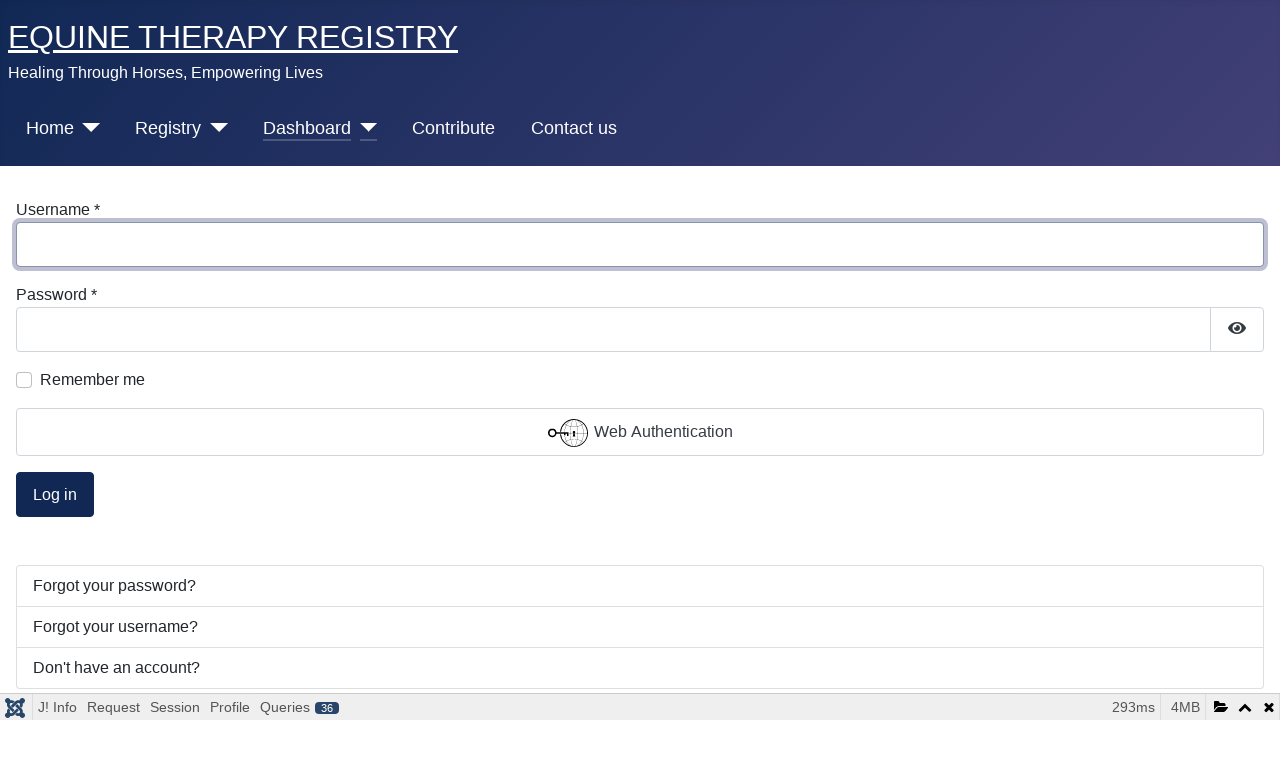

--- FILE ---
content_type: text/html; charset=utf-8
request_url: https://equinetherapyregistry.org/index.php/dashboard/log-in?return=aHR0cHM6Ly9lcXVpbmV0aGVyYXB5cmVnaXN0cnkub3JnL2luZGV4LnBocC9yZWdpc3RyeS9saXN0aW5ncw==
body_size: 12619
content:
<!DOCTYPE html>
<html lang="en-us" dir="ltr">
<head>
    <meta charset="utf-8">
	<meta name="rights" content="2024, Foundation for Equestrian Athletes, for EquineTherapyRegistry.org">
	<meta name="viewport" content="width=device-width, initial-scale=1">
	<meta name="description" content="Official Equine Therapy Directory on the internet">
	<meta name="generator" content="Joomla! - Open Source Content Management">
	<title>Log in</title>
	<link href="/media/system/images/joomla-favicon.svg" rel="icon" type="image/svg+xml">
	<link href="/media/system/images/favicon.ico" rel="alternate icon" type="image/vnd.microsoft.icon">
	<link href="/media/system/images/joomla-favicon-pinned.svg" rel="mask-icon" color="#000">

    <link href="/media/system/css/joomla-fontawesome.css?289b5be1f3ef77849413e6b3f5e4417d" rel="lazy-stylesheet" data-asset-name="fontawesome" /><noscript><link href="/media/system/css/joomla-fontawesome.css?289b5be1f3ef77849413e6b3f5e4417d" rel="stylesheet" /></noscript>
	<link href="/media/plg_system_webauthn/css/button.css?289b5be1f3ef77849413e6b3f5e4417d" rel="stylesheet" data-asset-name="plg_system_webauthn.button" />
	<link href="/media/templates/site/cassiopeia/css/global/colors_standard.css?289b5be1f3ef77849413e6b3f5e4417d" rel="stylesheet" data-asset-name="theme.colors_standard" />
	<link href="/media/templates/site/cassiopeia/css/template.css?289b5be1f3ef77849413e6b3f5e4417d" rel="stylesheet" data-asset-name="template.cassiopeia.ltr" data-asset-dependencies="fontawesome" />
	<link href="/media/templates/site/cassiopeia/css/vendor/joomla-custom-elements/joomla-alert.css?0.2.0" rel="stylesheet" data-asset-name="webcomponent.joomla-alert" />
	<link href="/media/plg_system_debug/css/debug.css?289b5be1f3ef77849413e6b3f5e4417d" rel="stylesheet" data-asset-name="plg.system.debug" data-asset-dependencies="fontawesome" />
	<style>:root {
		--hue: 214;
		--template-bg-light: #f0f4fb;
		--template-text-dark: #495057;
		--template-text-light: #ffffff;
		--template-link-color: #2a69b8;
		--template-special-color: #001B4C;
		
	}</style>

    <script src="/media/vendor/jquery/js/jquery.js?3.6.3" data-asset-name="jquery"></script>
	<script src="/media/vendor/metismenujs/js/metismenujs.js?1.4.0" defer data-asset-name="metismenujs"></script>
	<script type="application/json" class="joomla-script-options new">{
    "joomla.jtext": {
        "PLG_SYSTEM_WEBAUTHN_ERR_CANNOT_FIND_USERNAME": "Cannot find the username field in the login module. Sorry, Passwordless authentication will not work on this site unless you use a different login module.",
        "PLG_SYSTEM_WEBAUTHN_ERR_EMPTY_USERNAME": "You need to enter your username (but NOT your password) before selecting the Web Authentication login button.",
        "PLG_SYSTEM_WEBAUTHN_ERR_INVALID_USERNAME": "The specified username does not correspond to a user account that has enabled passwordless login on this site.",
        "JFIELD_PASSWORD_INDICATE_INCOMPLETE": "Password doesn't meet site's requirements.",
        "JFIELD_PASSWORD_INDICATE_COMPLETE": "Password accepted",
        "JSHOWPASSWORD": "Show Password",
        "JHIDEPASSWORD": "Hide Password",
        "ERROR": "Error",
        "MESSAGE": "Message",
        "NOTICE": "Notice",
        "WARNING": "Warning",
        "JCLOSE": "Close",
        "JOK": "OK",
        "JOPEN": "Open",
        "JLIB_FORM_CONTAINS_INVALID_FIELDS": "The form cannot be submitted as it's missing required data. <br> Please correct the marked fields and try again.",
        "JLIB_FORM_FIELD_REQUIRED_VALUE": "Please fill in this field",
        "JLIB_FORM_FIELD_REQUIRED_CHECK": "One of the options must be selected",
        "JLIB_FORM_FIELD_INVALID_VALUE": "This value is not valid"
    },
    "system.paths": {
        "root": "",
        "rootFull": "https:\/\/equinetherapyregistry.org\/",
        "base": "",
        "baseFull": "https:\/\/equinetherapyregistry.org\/"
    },
    "csrf.token": "e3823658049ea0682b0bf49de11b2a2f",
    "system.keepalive": {
        "interval": 3540000,
        "uri": "\/index.php\/component\/ajax\/?format=json"
    }
}</script>
	<script src="/media/system/js/core.js?576eb51da909dcf692c98643faa6fc89629ead18" data-asset-name="core"></script>
	<script src="/media/system/js/keepalive-es5.js?3deca9a3649c1885dab0a8bc5741f5d824e64aeb" defer nomodule data-asset-name="keepalive.es5" data-asset-dependencies="core"></script>
	<script src="/media/system/js/messages-es5.js?44e3f60beada646706be6569e75b36f7cf293bf9" nomodule defer data-asset-name="messages-legacy" data-asset-dependencies="core"></script>
	<script src="/media/plg_system_webauthn/js/login.js?289b5be1f3ef77849413e6b3f5e4417d" defer data-asset-name="plg_system_webauthn.login" data-asset-dependencies="core"></script>
	<script src="/media/system/js/keepalive.js?94b7329e7ead5aa8faa224be8070af5c97f08af6" type="module" data-asset-name="keepalive" data-asset-dependencies="keepalive.es5,core"></script>
	<script src="/media/system/js/fields/validate.js?9f26c5b7070c62ee7bfcb236e33af26c7d9ed3ce" defer data-asset-name="form.validate" data-asset-dependencies="core"></script>
	<script src="/media/system/js/fields/passwordview.js?bae2911b22f836c780af199d956a1b22c8604694" defer data-asset-name="field.passwordview" data-asset-dependencies="core"></script>
	<script src="/media/templates/site/cassiopeia/js/template.js?289b5be1f3ef77849413e6b3f5e4417d" defer data-asset-name="template.cassiopeia" data-asset-dependencies="core"></script>
	<script src="/media/templates/site/cassiopeia/js/mod_menu/menu-metismenu.js?289b5be1f3ef77849413e6b3f5e4417d" defer data-asset-name="metismenu" data-asset-dependencies="metismenujs"></script>
	<script src="/media/system/js/messages.js?7425e8d1cb9e4f061d5e30271d6d99b085344117" type="module" data-asset-name="messages" data-asset-dependencies="messages-legacy"></script>
	<script src="/media/plg_system_debug/js/debug.js?289b5be1f3ef77849413e6b3f5e4417d" defer data-asset-name="plg.system.debug" data-asset-dependencies="jquery"></script>

</head>

<body class="site com_users wrapper-static view-login no-layout no-task itemid-262">
    <header class="header container-header full-width">

        
        
                    <div class="grid-child">
                <div class="navbar-brand">
                    <a class="brand-logo" href="/">
                        <span title="Equine Therapy Registry">EQUINE THERAPY REGISTRY</span>                    </a>
                                            <div class="site-description">Healing Through Horses, Empowering Lives</div>
                                    </div>
            </div>
        
                    <div class="grid-child container-nav">
                                    <ul class="mod-menu mod-menu_dropdown-metismenu metismenu mod-list ">
<li class="metismenu-item item-101 level-1 default deeper parent"><a href="/index.php" >Home</a><button class="mm-collapsed mm-toggler mm-toggler-link" aria-haspopup="true" aria-expanded="false" aria-label="Home"></button><ul class="mm-collapse"><li class="metismenu-item item-108 level-2"><a href="/index.php/home/what-it-is" >About</a></li><li class="metismenu-item item-110 level-2 deeper parent"><a href="/index.php/home/affiliated-sites" >Our other platforms</a><button class="mm-collapsed mm-toggler mm-toggler-link" aria-haspopup="true" aria-expanded="false" aria-label="Our other platforms"></button><ul class="mm-collapse"><li class="metismenu-item item-467 level-3"><a href="http://www.EquestrianAthletes.org" target="_blank" rel="noopener noreferrer">Foundation for Equestrian Athletes</a></li><li class="metismenu-item item-468 level-3"><a href="http://www.myFEA.org" target="_blank" rel="noopener noreferrer">myFEA</a></li><li class="metismenu-item item-469 level-3"><a href="http://www.HorseRescueRegistry.org" target="_blank" rel="noopener noreferrer">Official Horse Rescue Directory</a></li></ul></li><li class="metismenu-item item-470 level-2"><a href="https://www.equestrianathletes.org/fea/index.php/about/services-to-npos" target="_blank" rel="noopener noreferrer">Our support to other NPOs</a></li></ul></li><li class="metismenu-item item-113 level-1 deeper parent"><a href="/index.php/registry" >Registry</a><button class="mm-collapsed mm-toggler mm-toggler-link" aria-haspopup="true" aria-expanded="false" aria-label="Registry"></button><ul class="mm-collapse"><li class="metismenu-item item-147 level-2"><a href="/index.php/registry/listings" >All Listings</a></li><li class="metismenu-item item-151 level-2"><a href="/index.php/registry/search" >Search</a></li></ul></li><li class="metismenu-item item-258 level-1 active deeper parent"><a href="/index.php/dashboard" >Dashboard</a><button class="mm-collapsed mm-toggler mm-toggler-link" aria-haspopup="true" aria-expanded="false" aria-label="Dashboard"></button><ul class="mm-collapse"><li class="metismenu-item item-237 level-2"><a href="/index.php/dashboard/register" >Register</a></li><li class="metismenu-item item-262 level-2 current active"><a href="/index.php/dashboard/log-in" aria-current="page">Log in</a></li><li class="metismenu-item item-465 level-2 deeper parent"><a href="/index.php/dashboard/how-to" >HOW TO</a><button class="mm-collapsed mm-toggler mm-toggler-link" aria-haspopup="true" aria-expanded="false" aria-label="HOW TO"></button><ul class="mm-collapse"><li class="metismenu-item item-491 level-3"><a href="/index.php/dashboard/how-to/register" >Register</a></li><li class="metismenu-item item-152 level-3"><a href="/index.php/dashboard/how-to/edit-an-entity" >Claim your listing</a></li><li class="metismenu-item item-238 level-3"><a href="/index.php/dashboard/how-to/edit-listing" >Edit your listing</a></li><li class="metismenu-item item-150 level-3"><a href="/index.php/dashboard/how-to/new-entity" >Add a new listing</a></li><li class="metismenu-item item-492 level-3"><a href="http://www.EquineTherapyRegistry.org/docs/How-to manual-1b.pdf" onclick="window.open(this.href, 'targetWindow', 'toolbar=no,location=no,status=no,menubar=no,scrollbars=yes,resizable=yes,'); return false;">How-to Manual - PDF</a></li></ul></li><li class="metismenu-item item-260 level-2"><a href="/index.php/dashboard/logout" >Logout</a></li></ul></li><li class="metismenu-item item-236 level-1"><a href="/index.php/contribute" >Contribute</a></li><li class="metismenu-item item-109 level-1"><a href="/index.php/contact-us" >Contact us</a></li></ul>

                                            </div>
            </header>

    <div class="site-grid">
        
        
        
        
        <div class="grid-child container-component">
            
            
            <div id="system-message-container" aria-live="polite"></div>

            <main>
            <div class="com-users-login login">
    
    
                            
        
    
    <form action="/index.php/dashboard/log-in?task=user.login" method="post" class="com-users-login__form form-validate form-horizontal well" id="com-users-login__form">

        <fieldset>
            <div class="control-group com-users-login__input">
            <div class="control-label"><label id="username-lbl" for="username" class="required">
    Username<span class="star" aria-hidden="true">&#160;*</span></label>
</div>
        <div class="controls">
        

    
    <input
        type="text"
        name="username"
        id="username"
        value=""
                class="form-control validate-username required" size="25"         required autocomplete="username"  autofocus     >

    

            </div>
</div>
<div class="control-group com-users-login__input">
            <div class="control-label"><label id="password-lbl" for="password" class="required">
    Password<span class="star" aria-hidden="true">&#160;*</span></label>
</div>
        <div class="controls">
        
<div class="password-group">
    <div class="input-group">
        <input
            type="password"
            name="password"
            id="password"
            value=""
             autocomplete="current-password" class="form-control required"    size="25" maxlength="99" required  data-min-length="4"      >
                <button type="button" class="btn btn-secondary input-password-toggle">
            <span class="icon-eye icon-fw" aria-hidden="true"></span>
            <span class="visually-hidden">Show Password</span>
        </button>
            </div>
</div>            </div>
</div>

                            <div class="com-users-login__remember">
                    <div class="form-check">
                        <input class="form-check-input" id="remember" type="checkbox" name="remember" value="yes">
                        <label class="form-check-label" for="remember">
                            Remember me                        </label>
                    </div>
                </div>
            
                            <div class="com-users-login__submit control-group">
                    <div class="controls">
                        <button type="button"
                                class="btn btn-secondary w-100 plg_system_webauthn_login_button"
                                                                    data-webauthn-form="com-users-login__form"
                                                                                                title="Web Authentication"
                                id="plg_system_webauthn-fnQGr2wNH7sZ-WRMgOT0e"
                        >
                                                            <svg aria-hidden="true" xmlns="http://www.w3.org/2000/svg" viewBox="0 0 24 24" width="2.5em"><path fill="currentColor" d="M15.287 3.63a8.407 8.407 0 00-8.051 7.593h.55a7.805 7.805 0 012.24-4.713 5.825 5.825 0 00.924.695c-.608 1.177-.98 2.556-1.082 4.018h.135c.105-1.467.485-2.819 1.065-3.947.745.434 1.623.754 2.577.94a27.83 27.83 0 00-.25 3.763h-.847v.135h.847c.003 1.334.09 2.617.25 3.764-.954.185-1.832.506-2.577.94a9.997 9.997 0 01-.978-3.137h-.137c.164 1.16.502 2.25.997 3.208a5.825 5.825 0 00-.924.695 7.805 7.805 0 01-2.255-4.875H7.22A8.407 8.407 0 0024 12.034a8.398 8.398 0 00-.688-3.333 8.407 8.407 0 00-8.025-5.072zm.315.546c.155 0 .31.005.464.014.365.34.708 1.07.983 2.114a16.518 16.518 0 01.357 1.79 10.173 10.173 0 01-1.804.16 10.173 10.173 0 01-1.805-.16 16.519 16.519 0 01.357-1.79c.275-1.045.618-1.775.983-2.114a7.97 7.97 0 01.465-.014zm-.665.028c-.345.392-.658 1.093-.913 2.065a16.639 16.639 0 00-.36 1.8c-.939-.183-1.802-.498-2.533-.926.686-1.283 1.635-2.264 2.73-2.775a7.874 7.874 0 011.076-.164zm1.33 0a7.856 7.856 0 011.084.168c1.092.513 2.037 1.492 2.721 2.771-.73.428-1.594.743-2.533.927a16.64 16.64 0 00-.36-1.8c-.255-.972-.568-1.673-.912-2.066zm-2.972.314c-.655.407-1.257.989-1.776 1.73a8.166 8.166 0 00-.506.825 5.69 5.69 0 01-.891-.67 7.814 7.814 0 013.173-1.885zm4.624.006a7.862 7.862 0 013.164 1.877 5.692 5.692 0 01-.893.672 8.166 8.166 0 00-.506-.825c-.516-.738-1.115-1.318-1.765-1.724zm3.26 1.985a7.858 7.858 0 011.638 2.419 7.802 7.802 0 01.642 3.051h-2.095c-.01-1.74-.398-3.396-1.11-4.774a5.823 5.823 0 00.925-.696zm-1.044.767c.679 1.32 1.084 2.945 1.094 4.703h-3.42a27.863 27.863 0 00-.251-3.763c.954-.186 1.833-.506 2.577-.94zm-6.357.965a10.299 10.299 0 001.824.16 10.299 10.299 0 001.823-.16c.16 1.138.246 2.413.249 3.738h-1.178a1.03 1.03 0 01-.093.135h1.27a27.71 27.71 0 01-.248 3.739 10.397 10.397 0 00-3.647 0 27.733 27.733 0 01-.248-3.739h1.294a.99.99 0 01-.09-.135H13.53c.003-1.325.088-2.6.248-3.738zM2.558 9.37a2.585 2.585 0 00-2.547 2.35c-.142 1.541 1.064 2.842 2.566 2.842 1.26 0 2.312-.917 2.533-2.124h4.44v.972h.946v-.972h.837v1.431h.945v-2.376H5.11A2.586 2.586 0 002.558 9.37zm-.058.965a1.639 1.639 0 011.707 1.637 1.64 1.64 0 01-1.639 1.638 1.639 1.639 0 01-.068-3.275zm13.09.388a.75.75 0 00-.345 1.404l-.383 1.958h1.5l-.383-1.958a.75.75 0 00.384-.654.75.75 0 00-.773-.75zm2.218 1.391h3.421c-.01 1.758-.415 3.384-1.094 4.704-.744-.434-1.623-.755-2.577-.94a27.81 27.81 0 00.25-3.764zm3.556 0h2.095a7.805 7.805 0 01-2.281 5.47 5.825 5.825 0 00-.924-.696c.712-1.378 1.1-3.033 1.11-4.774zm-5.52 3.703a10.284 10.284 0 011.562.156 16.518 16.518 0 01-.357 1.791c-.275 1.045-.618 1.774-.982 2.114a7.972 7.972 0 01-.93 0c-.365-.34-.708-1.07-.983-2.114a16.519 16.519 0 01-.357-1.79 10.284 10.284 0 012.048-.157zm1.695.181c.94.184 1.803.5 2.533.926-.686 1.284-1.635 2.265-2.73 2.776a7.874 7.874 0 01-1.075.164c.344-.393.657-1.094.913-2.065a16.64 16.64 0 00.359-1.8zm-3.874 0a16.648 16.648 0 00.359 1.8c.255.973.568 1.674.913 2.066a7.873 7.873 0 01-1.075-.164c-1.096-.511-2.045-1.492-2.731-2.775.73-.428 1.594-.743 2.534-.927zm-2.652.997a8.16 8.16 0 00.506.825c.52.741 1.121 1.323 1.776 1.73a7.814 7.814 0 01-3.174-1.884 5.694 5.694 0 01.892-.67zm9.178 0a5.694 5.694 0 01.891.67 7.814 7.814 0 01-3.173 1.885c.654-.407 1.256-.989 1.775-1.73a8.16 8.16 0 00.507-.825z"></path></svg>
                                                        Web Authentication                        </button>
                    </div>
                </div>
            
            <div class="com-users-login__submit control-group">
                <div class="controls">
                    <button type="submit" class="btn btn-primary">
                        Log in                    </button>
                </div>
            </div>

                        <input type="hidden" name="return" value="aHR0cHM6Ly9lcXVpbmV0aGVyYXB5cmVnaXN0cnkub3JnL2luZGV4LnBocC9yZWdpc3RyeS9saXN0aW5ncw==">
            <input type="hidden" name="e3823658049ea0682b0bf49de11b2a2f" value="1">        </fieldset>
    </form>
    <div class="com-users-login__options list-group">
        <a class="com-users-login__reset list-group-item" href="/index.php/dashboard/log-in?view=reset">
            Forgot your password?        </a>
        <a class="com-users-login__remind list-group-item" href="/index.php/dashboard/log-in?view=remind">
            Forgot your username?        </a>
                    <a class="com-users-login__register list-group-item" href="/index.php/dashboard/log-in?view=registration">
                Don't have an account?            </a>
            </div>
</div>

            </main>
            
        </div>

        
        
            </div>

        <footer class="container-footer footer full-width">
        <div class="grid-child">
            
<div id="mod-custom141" class="mod-custom custom">
    <p>© 2024 Foundation for Equestrian Athletes for EquineTherapyRegistry.org   -   Email: <a href="mailto:admin@EquineTherapyRegistry.org">admin@EquineTherapyRegistry.org</a></p>
<p> </p></div>

        </div>
    </footer>
    
    
    
<link rel="stylesheet" type="text/css" href="/media/vendor/debugbar/vendor/highlightjs/styles/github.css">
<link rel="stylesheet" type="text/css" href="/media/vendor/debugbar/debugbar.css">
<link rel="stylesheet" type="text/css" href="/media/vendor/debugbar/widgets.css">
<link rel="stylesheet" type="text/css" href="/media/vendor/debugbar/openhandler.css">
<link rel="stylesheet" type="text/css" href="/media/plg_system_debug/widgets/info/widget.min.css">
<link rel="stylesheet" type="text/css" href="/media/plg_system_debug/widgets/sqlqueries/widget.min.css">
<script type="text/javascript" src="/media/vendor/debugbar/vendor/highlightjs/highlight.pack.js" defer></script>
<script type="text/javascript" src="/media/vendor/debugbar/debugbar.js" defer></script>
<script type="text/javascript" src="/media/vendor/debugbar/widgets.js" defer></script>
<script type="text/javascript" src="/media/vendor/debugbar/openhandler.js" defer></script>
<script type="text/javascript" src="/media/plg_system_debug/widgets/info/widget.min.js" defer></script>
<script type="text/javascript" src="/media/plg_system_debug/widgets/sqlqueries/widget.min.js" defer></script>
<script type="module">
var phpdebugbar = new PhpDebugBar.DebugBar();
phpdebugbar.addTab("info", new PhpDebugBar.DebugBar.Tab({"icon":"info-circle","title":"J! Info", "widget": new PhpDebugBar.Widgets.InfoWidget()}));
phpdebugbar.addIndicator("memory", new PhpDebugBar.DebugBar.Indicator({"icon":"cogs","tooltip":"Memory Usage"}), "right");
phpdebugbar.addTab("request", new PhpDebugBar.DebugBar.Tab({"icon":"tags","title":"Request", "widget": new PhpDebugBar.Widgets.VariableListWidget()}));
phpdebugbar.addTab("session", new PhpDebugBar.DebugBar.Tab({"icon":"key","title":"Session", "widget": new PhpDebugBar.Widgets.VariableListWidget()}));
phpdebugbar.addIndicator("profileTime", new PhpDebugBar.DebugBar.Indicator({"icon":"clock-o","tooltip":"Request Duration"}), "right");
phpdebugbar.addTab("profile", new PhpDebugBar.DebugBar.Tab({"icon":"clock-o","title":"Profile", "widget": new PhpDebugBar.Widgets.TimelineWidget()}));
phpdebugbar.addTab("queries", new PhpDebugBar.DebugBar.Tab({"icon":"database","title":"Queries", "widget": new PhpDebugBar.Widgets.SQLQueriesWidget()}));
phpdebugbar.setDataMap({
"info": ["info", {}],
"memory": ["memory.peak_usage_str", '0B'],
"request": ["request", {}],
"session": ["session.data", []],
"profileTime": ["profile.duration_str", '0ms'],
"profile": ["profile", {}],
"queries": ["queries.data", []],
"queries:badge": ["queries.count", null]
});
phpdebugbar.restoreState();
phpdebugbar.ajaxHandler = new PhpDebugBar.AjaxHandler(phpdebugbar, undefined, true);
if (jQuery) phpdebugbar.ajaxHandler.bindToJquery(jQuery);
phpdebugbar.setOpenHandler(new PhpDebugBar.OpenHandler({"url":"\/index.php?option=com_ajax&plugin=debug&group=system&format=raw&action=openhandler&e3823658049ea0682b0bf49de11b2a2f=1"}));
phpdebugbar.addDataSet({"__meta":{"id":"Xe258d914f04767a9686b11922725969f","datetime":"2026-01-25 08:06:20","utime":1769328380.562625,"method":"GET","uri":"\/index.php\/dashboard\/log-in?return=aHR0cHM6Ly9lcXVpbmV0aGVyYXB5cmVnaXN0cnkub3JnL2luZGV4LnBocC9yZWdpc3RyeS9saXN0aW5ncw==","ip":"3.19.123.158"},"info":{"phpVersion":"8.2.30","joomlaVersion":"4.3.2","requestId":"Xe258d914f04767a9686b11922725969f","identity":{"type":"guest"},"response":{"status_code":200},"template":{"template":"cassiopeia","home":"1","id":13},"database":{"dbserver":"mysql","dbversion":"10.6.24-MariaDB","dbcollation":"latin1_swedish_ci","dbconnectioncollation":"utf8mb4_general_ci","dbconnectionencryption":"","dbconnencryptsupported":false}},"juser":{"user_id":0},"memory":{"peak_usage":4274128,"peak_usage_str":"4MB"},"request":{"$_GET":"array:1 [\n  \"return\" => \"aHR0cHM6Ly9lcXVpbmV0aGVyYXB5cmVnaXN0cnkub3JnL2luZGV4LnBocC9yZWdpc3RyeS9saXN0aW5ncw==\"\n]","$_POST":"[]","$_SESSION":"[]","$_COOKIE":"[]","$_SERVER":"array:51 [\n  \"PATH\" => \"\/usr\/local\/sbin:\/usr\/local\/bin:\/usr\/sbin:\/usr\/bin\"\n  \"TEMP\" => \"\/home\/equinet0\/tmp\"\n  \"TMPDIR\" => \"\/home\/equinet0\/tmp\"\n  \"TMP\" => \"\/home\/equinet0\/tmp\"\n  \"HOSTNAME\" => \"\"\n  \"USER\" => \"equinet0\"\n  \"HOME\" => \"\/home\/equinet0\"\n  \"PATH_TRANSLATED\" => \"\/home\/equinet0\/public_html\/dashboard\/log-in\"\n  \"PATH_INFO\" => \"\/dashboard\/log-in\"\n  \"SCRIPT_NAME\" => \"\/index.php\"\n  \"REQUEST_URI\" => \"\/index.php\/dashboard\/log-in?return=aHR0cHM6Ly9lcXVpbmV0aGVyYXB5cmVnaXN0cnkub3JnL2luZGV4LnBocC9yZWdpc3RyeS9saXN0aW5ncw==\"\n  \"QUERY_STRING\" => \"return=aHR0cHM6Ly9lcXVpbmV0aGVyYXB5cmVnaXN0cnkub3JnL2luZGV4LnBocC9yZWdpc3RyeS9saXN0aW5ncw==\"\n  \"REQUEST_METHOD\" => \"GET\"\n  \"SERVER_PROTOCOL\" => \"HTTP\/1.1\"\n  \"GATEWAY_INTERFACE\" => \"CGI\/1.1\"\n  \"REMOTE_PORT\" => \"43968\"\n  \"SCRIPT_FILENAME\" => \"\/home\/equinet0\/public_html\/index.php\"\n  \"SERVER_ADMIN\" => \"webmaster@equinetherapyregistry.org\"\n  \"CONTEXT_DOCUMENT_ROOT\" => \"\/home\/equinet0\/public_html\"\n  \"CONTEXT_PREFIX\" => \"\"\n  \"REQUEST_SCHEME\" => \"https\"\n  \"DOCUMENT_ROOT\" => \"\/home\/equinet0\/public_html\"\n  \"REMOTE_ADDR\" => \"3.19.123.158\"\n  \"SERVER_PORT\" => \"443\"\n  \"SERVER_ADDR\" => \"173.247.245.46\"\n  \"SERVER_NAME\" => \"equinetherapyregistry.org\"\n  \"SERVER_SOFTWARE\" => \"Apache\/2.4.65 (Unix) OpenSSL\/1.1.1k\"\n  \"SERVER_SIGNATURE\" => \"\"\n  \"LD_LIBRARY_PATH\" => \"\/usr\/local\/apache\/lib\"\n  \"HTTP_ACCEPT_ENCODING\" => \"gzip, deflate, br\"\n  \"HTTP_SEC_FETCH_DEST\" => \"document\"\n  \"HTTP_SEC_FETCH_USER\" => \"?1\"\n  \"HTTP_SEC_FETCH_MODE\" => \"navigate\"\n  \"HTTP_SEC_FETCH_SITE\" => \"none\"\n  \"HTTP_ACCEPT\" => \"text\/html,application\/xhtml+xml,application\/xml;q=0.9,image\/webp,image\/apng,*\/*;q=0.8,application\/signed-exchange;v=b3;q=0.9\"\n  \"HTTP_USER_AGENT\" => \"Mozilla\/5.0 (Macintosh; Intel Mac OS X 10_15_7) AppleWebKit\/537.36 (KHTML, like Gecko) Chrome\/131.0.0.0 Safari\/537.36; ClaudeBot\/1.0; +claudebot@anthropic.com)\"\n  \"HTTP_UPGRADE_INSECURE_REQUESTS\" => \"1\"\n  \"HTTP_CACHE_CONTROL\" => \"no-cache\"\n  \"HTTP_PRAGMA\" => \"no-cache\"\n  \"HTTP_CONNECTION\" => \"keep-alive\"\n  \"HTTP_HOST\" => \"equinetherapyregistry.org\"\n  \"proxy-nokeepalive\" => \"1\"\n  \"SSL_TLS_SNI\" => \"equinetherapyregistry.org\"\n  \"HTTPS\" => \"on\"\n  \"UNIQUE_ID\" => \"aXXO_Ah3Z-6a_AovyoFTtAAAAxc\"\n  \"FCGI_ROLE\" => \"RESPONDER\"\n  \"PHP_SELF\" => \"\/index.php\/dashboard\/log-in\"\n  \"REQUEST_TIME_FLOAT\" => 1769328380.2751\n  \"REQUEST_TIME\" => 1769328380\n  \"T\" => \"z\"\n  \"TPL\" => \"8\"\n]"},"session":{"data":{"session":"array:3 [\n  \"counter\" => 1\n  \"timer\" => array:3 [\n    \"start\" => 1769328380\n    \"last\" => 1769328380\n    \"now\" => 1769328380\n  ]\n  \"token\" => \"***redacted***\"\n]","registry":"array:3 [\n  \"data\" => array:1 [\n    \"users\" => array:1 [\n      \"login\" => array:1 [\n        \"form\" => array:1 [\n          \"data\" => array:1 [\n            \"return\" => \"https:\/\/equinetherapyregistry.org\/index.php\/registry\/listings\"\n          ]\n        ]\n      ]\n    ]\n  ]\n  \"initialized\" => false\n  \"separator\" => \".\"\n]","user":"array:18 [\n  \"id\" => 0\n  \"name\" => null\n  \"username\" => null\n  \"email\" => null\n  \"password\" => \"***redacted***\"\n  \"password_clear\" => \"***redacted***\"\n  \"block\" => null\n  \"sendEmail\" => 0\n  \"registerDate\" => null\n  \"lastvisitDate\" => null\n  \"activation\" => null\n  \"params\" => null\n  \"groups\" => array:1 [\n    0 => \"1\"\n  ]\n  \"guest\" => 1\n  \"lastResetTime\" => null\n  \"resetCount\" => null\n  \"requireReset\" => null\n  \"aid\" => 0\n]","plg_system_webauthn":"array:1 [\n  \"returnUrl\" => \"https:\/\/equinetherapyregistry.org\/index.php\/dashboard\/log-in\"\n]","PHPDEBUGBAR_STACK_DATA":"[]"}},"profile":{"start":1769328380.27506,"end":1769328380.567605,"duration":0.2925450801849365,"duration_str":"293ms","measures":[{"label":"afterLoad (445.46KB)","start":1769328380.27506,"relative_start":0,"end":1769328380.2802567,"relative_end":-0.28734827041625977,"duration":0.005196809768676758,"duration_str":"5.2ms","params":[],"collector":null},{"label":"afterInitialise (871.16KB)","start":1769328380.2802567,"relative_start":0.005196809768676758,"end":1769328380.3053658,"relative_end":-0.2622392177581787,"duration":0.025109052658081055,"duration_str":"25.11ms","params":[],"collector":null},{"label":"afterRoute (1.07MB)","start":1769328380.3053658,"relative_start":0.030305862426757812,"end":1769328380.3241727,"relative_end":-0.24343228340148926,"duration":0.018806934356689453,"duration_str":"18.81ms","params":[],"collector":null},{"label":"beforeRenderComponent com_users (131.69KB)","start":1769328380.3241727,"relative_start":0.049112796783447266,"end":1769328380.328785,"relative_end":-0.23882007598876953,"duration":0.0046122074127197266,"duration_str":"4.61ms","params":[],"collector":null},{"label":"afterRenderComponent com_users (405.56KB)","start":1769328380.328785,"relative_start":0.05372500419616699,"end":1769328380.342507,"relative_end":-0.2250981330871582,"duration":0.013721942901611328,"duration_str":"13.72ms","params":[],"collector":null},{"label":"afterDispatch (2.91KB)","start":1769328380.342507,"relative_start":0.06744694709777832,"end":1769328380.342609,"relative_end":-0.22499608993530273,"duration":0.00010204315185546875,"duration_str":"102\u03bcs","params":[],"collector":null},{"label":"beforeRenderRawModule mod_menu (Main Menu) (68.48KB)","start":1769328380.342609,"relative_start":0.06754899024963379,"end":1769328380.3447008,"relative_end":-0.22290420532226562,"duration":0.0020918846130371094,"duration_str":"2.09ms","params":[],"collector":null},{"label":"afterRenderRawModule mod_menu (Main Menu) (233.7KB)","start":1769328380.3447008,"relative_start":0.0696408748626709,"end":1769328380.350195,"relative_end":-0.21741008758544922,"duration":0.005494117736816406,"duration_str":"5.49ms","params":[],"collector":null},{"label":"beforeRenderRawModule mod_custom (Footer 1) (1.13KB)","start":1769328380.350195,"relative_start":0.0751349925994873,"end":1769328380.350268,"relative_end":-0.21733713150024414,"duration":7.295608520507812e-5,"duration_str":"73\u03bcs","params":[],"collector":null},{"label":"afterRenderRawModule mod_custom (Footer 1) (4.32KB)","start":1769328380.350268,"relative_start":0.07520794868469238,"end":1769328380.3510928,"relative_end":-0.21651220321655273,"duration":0.0008249282836914062,"duration_str":"825\u03bcs","params":[],"collector":null},{"label":"beforeRenderModule mod_custom (Footer 1) (5.43KB)","start":1769328380.3510928,"relative_start":0.07603287696838379,"end":1769328380.3513658,"relative_end":-0.21623921394348145,"duration":0.00027298927307128906,"duration_str":"273\u03bcs","params":[],"collector":null},{"label":"afterRenderModule mod_custom (Footer 1) (2.8KB)","start":1769328380.3513658,"relative_start":0.07630586624145508,"end":1769328380.3515837,"relative_end":-0.21602129936218262,"duration":0.00021791458129882812,"duration_str":"218\u03bcs","params":[],"collector":null},{"label":"beforeRenderModule mod_menu (Main Menu) (2.96KB)","start":1769328380.3515837,"relative_start":0.0765237808227539,"end":1769328380.3516688,"relative_end":-0.21593618392944336,"duration":8.511543273925781e-5,"duration_str":"85\u03bcs","params":[],"collector":null},{"label":"afterRenderModule mod_menu (Main Menu) (5.93KB)","start":1769328380.3516688,"relative_start":0.07660889625549316,"end":1769328380.3517587,"relative_end":-0.21584630012512207,"duration":8.988380432128906e-5,"duration_str":"90\u03bcs","params":[],"collector":null},{"label":"afterRender (198.97KB)","start":1769328380.3517587,"relative_start":0.07669878005981445,"end":1769328380.3628278,"relative_end":-0.20477724075317383,"duration":0.011069059371948242,"duration_str":"11.07ms","params":[],"collector":null}],"rawMarks":[{"prefix":"Application","time":5.196809768676758,"totalTime":5.196809768676758,"memory":0.43502044677734375,"totalMemory":0.7909011840820312,"label":"afterLoad"},{"prefix":"Application","time":25.109052658081055,"totalTime":30.305862426757812,"memory":0.850738525390625,"totalMemory":1.6416397094726562,"label":"afterInitialise"},{"prefix":"Application","time":18.806934356689453,"totalTime":49.112796783447266,"memory":1.0651397705078125,"totalMemory":2.7067794799804688,"label":"afterRoute"},{"prefix":"Application","time":4.612207412719727,"totalTime":53.72500419616699,"memory":0.12860107421875,"totalMemory":2.8353805541992188,"label":"beforeRenderComponent com_users"},{"prefix":"Application","time":13.721942901611328,"totalTime":67.44694709777832,"memory":0.39605712890625,"totalMemory":3.2314376831054688,"label":"afterRenderComponent com_users"},{"prefix":"Application","time":0.10204315185546875,"totalTime":67.54899024963379,"memory":0.002838134765625,"totalMemory":3.2342758178710938,"label":"afterDispatch"},{"prefix":"Application","time":2.0918846130371094,"totalTime":69.6408748626709,"memory":0.0668792724609375,"totalMemory":3.3011550903320312,"label":"beforeRenderRawModule mod_menu (Main Menu)"},{"prefix":"Application","time":5.494117736816406,"totalTime":75.1349925994873,"memory":0.2282257080078125,"totalMemory":3.5293807983398438,"label":"afterRenderRawModule mod_menu (Main Menu)"},{"prefix":"Application","time":0.07295608520507812,"totalTime":75.20794868469238,"memory":-0.0010986328125,"totalMemory":3.5282821655273438,"label":"beforeRenderRawModule mod_custom (Footer 1)"},{"prefix":"Application","time":0.8249282836914062,"totalTime":76.03287696838379,"memory":0.00421905517578125,"totalMemory":3.532501220703125,"label":"afterRenderRawModule mod_custom (Footer 1)"},{"prefix":"Application","time":0.27298927307128906,"totalTime":76.30586624145508,"memory":-0.00530242919921875,"totalMemory":3.5271987915039062,"label":"beforeRenderModule mod_custom (Footer 1)"},{"prefix":"Application","time":0.21791458129882812,"totalTime":76.5237808227539,"memory":0.00273895263671875,"totalMemory":3.529937744140625,"label":"afterRenderModule mod_custom (Footer 1)"},{"prefix":"Application","time":0.08511543273925781,"totalTime":76.60889625549316,"memory":0.00289154052734375,"totalMemory":3.5328292846679688,"label":"beforeRenderModule mod_menu (Main Menu)"},{"prefix":"Application","time":0.08988380432128906,"totalTime":76.69878005981445,"memory":0.00579071044921875,"totalMemory":3.5386199951171875,"label":"afterRenderModule mod_menu (Main Menu)"},{"prefix":"Application","time":11.069059371948242,"totalTime":87.7678394317627,"memory":0.194305419921875,"totalMemory":3.7329254150390625,"label":"afterRender"}]},"queries":{"data":{"statements":[{"sql":"SELECT @@SESSION.sql_mode;","params":[],"duration_str":"76\u03bcs","memory_str":"968B","caller":"\/home\/equinet0\/public_html\/libraries\/vendor\/joomla\/database\/src\/Mysqli\/MysqliDriver.php:334","callstack":[],"explain":[],"explain_col":[],"profile":[]},{"sql":"SELECT `data`\nFROM `jos_session`\nWHERE `session_id` = ?","params":{"1":{"value":"ube84r290li95fp81kbbtjqq8u","dataType":"string","length":0,"driverOptions":[]}},"duration_str":"153\u03bcs","memory_str":"1008B","caller":"\/home\/equinet0\/public_html\/libraries\/vendor\/joomla\/session\/src\/Handler\/DatabaseHandler.php:261","callstack":[],"explain":[],"explain_col":[],"profile":[]},{"sql":"SELECT `session_id`\nFROM `jos_session`\nWHERE `session_id` = :session_id LIMIT 1","params":{":session_id":{"value":"ube84r290li95fp81kbbtjqq8u","dataType":"string","length":0,"driverOptions":[]}},"duration_str":"110\u03bcs","memory_str":"1.3KB","caller":"\/home\/equinet0\/public_html\/libraries\/src\/Session\/MetadataManager.php:187","callstack":[],"explain":[],"explain_col":[],"profile":[]},{"sql":"INSERT INTO `jos_session`\n(`session_id`,`guest`,`time`,`userid`,`username`,`client_id`) VALUES \n(:session_id, :guest, :time, :user_id, :username, :client_id)","params":{":session_id":{"value":"ube84r290li95fp81kbbtjqq8u","dataType":"string","length":0,"driverOptions":[]},":guest":{"value":1,"dataType":"int","length":0,"driverOptions":[]},":time":{"value":1769328380,"dataType":"string","length":0,"driverOptions":[]},":user_id":{"value":0,"dataType":"int","length":0,"driverOptions":[]},":username":{"value":"","dataType":"string","length":0,"driverOptions":[]},":client_id":{"value":0,"dataType":"int","length":0,"driverOptions":[]}},"duration_str":"2.13ms","memory_str":"944B","caller":"\/home\/equinet0\/public_html\/libraries\/src\/Session\/MetadataManager.php:260","callstack":[],"explain":[],"explain_col":[],"profile":[]},{"sql":"SELECT `extension_id` AS `id`,`element` AS `option`,`params`,`enabled`\nFROM `jos_extensions`\nWHERE `type` = 'component' AND `state` = 0 AND `enabled` = 1","params":[],"duration_str":"365\u03bcs","memory_str":"1.86KB","caller":"\/home\/equinet0\/public_html\/libraries\/src\/Component\/ComponentHelper.php:399","callstack":[],"explain":[],"explain_col":[],"profile":[]},{"sql":"SELECT `id`,`rules`\nFROM `jos_viewlevels`","params":[],"duration_str":"105\u03bcs","memory_str":"656B","caller":"\/home\/equinet0\/public_html\/libraries\/src\/Access\/Access.php:955","callstack":[],"explain":[],"explain_col":[],"profile":[]},{"sql":"SELECT `b`.`id`\nFROM `jos_usergroups` AS `a`\nLEFT JOIN `jos_usergroups` AS `b` ON `b`.`lft` <= `a`.`lft` AND `b`.`rgt` >= `a`.`rgt`\nWHERE `a`.`id` = :guest","params":{":guest":{"value":1,"dataType":"int","length":0,"driverOptions":[]}},"duration_str":"174\u03bcs","memory_str":"1.31KB","caller":"\/home\/equinet0\/public_html\/libraries\/src\/Access\/Access.php:868","callstack":[],"explain":[],"explain_col":[],"profile":[]},{"sql":"SELECT `folder` AS `type`,`element` AS `name`,`params` AS `params`,`extension_id` AS `id`\nFROM `jos_extensions`\nWHERE `enabled` = 1 AND `type` = 'plugin' AND `state` IN (0,1) AND `access` IN (:preparedArray1)\nORDER BY `ordering`","params":{":preparedArray1":{"value":1,"dataType":"int","length":0,"driverOptions":[]}},"duration_str":"632\u03bcs","memory_str":"3.96KB","caller":"\/home\/equinet0\/public_html\/libraries\/src\/Plugin\/PluginHelper.php:294","callstack":[],"explain":[],"explain_col":[],"profile":[]},{"sql":"SELECT `value` FROM jos_acym_configuration WHERE `name` = 'level'","params":[],"duration_str":"146\u03bcs","memory_str":"1.15KB","caller":"\/home\/equinet0\/public_html\/plugins\/system\/acymtriggers\/acymtriggers.php:515","callstack":[],"explain":[],"explain_col":[],"profile":[]},{"sql":"SELECT `value` FROM jos_acym_configuration WHERE `name` = 'active_cron'","params":[],"duration_str":"93\u03bcs","memory_str":"536B","caller":"\/home\/equinet0\/public_html\/plugins\/system\/acymtriggers\/acymtriggers.php:515","callstack":[],"explain":[],"explain_col":[],"profile":[]},{"sql":"SELECT `value` FROM jos_acym_configuration WHERE `name` = 'cron_next'","params":[],"duration_str":"80\u03bcs","memory_str":"536B","caller":"\/home\/equinet0\/public_html\/plugins\/system\/acymtriggers\/acymtriggers.php:515","callstack":[],"explain":[],"explain_col":[],"profile":[]},{"sql":"SELECT `value` FROM jos_acym_configuration WHERE `name` = 'queue_type'","params":[],"duration_str":"77\u03bcs","memory_str":"536B","caller":"\/home\/equinet0\/public_html\/plugins\/system\/acymtriggers\/acymtriggers.php:515","callstack":[],"explain":[],"explain_col":[],"profile":[]},{"sql":"SELECT `m`.`id`,`m`.`menutype`,`m`.`title`,`m`.`alias`,`m`.`note`,`m`.`link`,`m`.`type`,`m`.`level`,`m`.`language`,`m`.`browserNav`,`m`.`access`,`m`.`params`,`m`.`home`,`m`.`img`,`m`.`template_style_id`,`m`.`component_id`,`m`.`parent_id`,`m`.`path` AS `route`,`e`.`element` AS `component`\nFROM `jos_menu` AS `m`\nLEFT JOIN `jos_extensions` AS `e` ON `m`.`component_id` = `e`.`extension_id`\nWHERE \n(\n(`m`.`published` = 1 AND `m`.`parent_id` > 0 AND `m`.`client_id` = 0) AND \n(`m`.`publish_up` IS NULL OR `m`.`publish_up` <= :currentDate1)) AND \n(`m`.`publish_down` IS NULL OR `m`.`publish_down` >= :currentDate2)\nORDER BY `m`.`lft`","params":{":currentDate1":{"value":"2026-01-25 08:06:20","dataType":"string","length":0,"driverOptions":[]},":currentDate2":{"value":"2026-01-25 08:06:20","dataType":"string","length":0,"driverOptions":[]}},"duration_str":"492\u03bcs","memory_str":"19.67KB","caller":"\/home\/equinet0\/public_html\/libraries\/src\/Menu\/SiteMenu.php:166","callstack":[],"explain":[],"explain_col":[],"profile":[]},{"sql":"SELECT fas.*\n\t                  FROM jos_jbusinessdirectory_application_settings fas","params":[],"duration_str":"317\u03bcs","memory_str":"40.73KB","caller":"\/home\/equinet0\/public_html\/components\/com_jbusinessdirectory\/helpers\/utils.php:67","callstack":[],"explain":[],"explain_col":[],"profile":[]},{"sql":"SELECT fas.*\n\t                  FROM jos_jbusinessdirectory_date_formats fas\n\t                WHERE fas.id ='3'","params":[],"duration_str":"103\u03bcs","memory_str":"768B","caller":"\/home\/equinet0\/public_html\/components\/com_jbusinessdirectory\/helpers\/utils.php:78","callstack":[],"explain":[],"explain_col":[],"profile":[]},{"sql":"SELECT fas.*\n\t                  FROM jos_jbusinessdirectory_currencies fas\n\t                WHERE fas.currency_id ='143'","params":[],"duration_str":"87\u03bcs","memory_str":"704B","caller":"\/home\/equinet0\/public_html\/components\/com_jbusinessdirectory\/helpers\/utils.php:87","callstack":[],"explain":[],"explain_col":[],"profile":[]},{"sql":"SELECT * FROM jos_jbusinessdirectory_categories c where c.type=1 and c.alias = 'log-in'  LIMIT 1","params":[],"duration_str":"204\u03bcs","memory_str":"3.95KB","caller":"\/home\/equinet0\/public_html\/plugins\/system\/urltranslator\/jbdrouter.php:225","callstack":[],"explain":[],"explain_col":[],"profile":[]},{"sql":"SELECT * FROM `jos_jbusinessdirectory_companies` c where c.alias = 'log-in' LIMIT 1","params":[],"duration_str":"325\u03bcs","memory_str":"9.64KB","caller":"\/home\/equinet0\/public_html\/plugins\/system\/urltranslator\/jbdrouter.php:181","callstack":[],"explain":[],"explain_col":[],"profile":[]},{"sql":"SELECT * FROM jos_jbusinessdirectory_categories c where c.type=1 and c.alias = 'log-in'  LIMIT 1","params":[],"duration_str":"185\u03bcs","memory_str":"2.7KB","caller":"\/home\/equinet0\/public_html\/plugins\/system\/urltranslator\/jbdrouter.php:225","callstack":[],"explain":[],"explain_col":[],"profile":[]},{"sql":"SELECT * FROM `jos_jbusinessdirectory_companies` c where c.alias = 'log-in' LIMIT 1","params":[],"duration_str":"343\u03bcs","memory_str":"9.64KB","caller":"\/home\/equinet0\/public_html\/plugins\/system\/urltranslator\/jbdrouter.php:181","callstack":[],"explain":[],"explain_col":[],"profile":[]},{"sql":"SHOW TABLES","params":[],"duration_str":"1.52ms","memory_str":"24.51KB","caller":"\/home\/equinet0\/public_html\/libraries\/vendor\/joomla\/database\/src\/Mysqli\/MysqliDriver.php:678","callstack":[],"explain":[],"explain_col":[],"profile":[]},{"sql":"SELECT * FROM jos_acym_plugin","params":[],"duration_str":"146\u03bcs","memory_str":"1.5KB","caller":"\/home\/equinet0\/public_html\/administrator\/components\/com_acym\/libraries\/joomla\/database.php:32","callstack":[],"explain":[],"explain_col":[],"profile":[]},{"sql":"SELECT * FROM jos_acym_configuration","params":[],"duration_str":"357\u03bcs","memory_str":"24.56KB","caller":"\/home\/equinet0\/public_html\/administrator\/components\/com_acym\/libraries\/joomla\/database.php:32","callstack":[],"explain":[],"explain_col":[],"profile":[]},{"sql":"SELECT * FROM jos_acym_plugin","params":[],"duration_str":"111\u03bcs","memory_str":"1.5KB","caller":"\/home\/equinet0\/public_html\/administrator\/components\/com_acym\/libraries\/joomla\/database.php:32","callstack":[],"explain":[],"explain_col":[],"profile":[]},{"sql":"SELECT `groups`.*, `groups`.title AS text, `groups`.id AS `value` \n        FROM jos_usergroups AS `groups`","params":[],"duration_str":"151\u03bcs","memory_str":"1.02KB","caller":"\/home\/equinet0\/public_html\/administrator\/components\/com_acym\/libraries\/joomla\/database.php:32","callstack":[],"explain":[],"explain_col":[],"profile":[]},{"sql":"SELECT *\nFROM `jos_languages`\nWHERE `published` = 1\nORDER BY `ordering` ASC","params":[],"duration_str":"214\u03bcs","memory_str":"1.59KB","caller":"\/home\/equinet0\/public_html\/libraries\/src\/Language\/LanguageHelper.php:142","callstack":[],"explain":[],"explain_col":[],"profile":[]},{"sql":"SELECT `id`,`home`,`template`,`s`.`params`,`inheritable`,`parent`\nFROM `jos_template_styles` AS `s`\nLEFT JOIN `jos_extensions` AS `e` ON `e`.`element` = `s`.`template` AND `e`.`type` = 'template' AND `e`.`client_id` = `s`.`client_id`\nWHERE `s`.`client_id` = 0 AND `e`.`enabled` = 1","params":[],"duration_str":"348\u03bcs","memory_str":"864B","caller":"\/home\/equinet0\/public_html\/administrator\/components\/com_templates\/src\/Model\/StyleModel.php:771","callstack":[],"explain":[],"explain_col":[],"profile":[]},{"sql":"SELECT DISTINCT a.id, a.title, a.name, a.checked_out, a.checked_out_time, a.note, a.state, a.access, a.created_time, a.created_user_id, a.ordering, a.language, a.fieldparams, a.params, a.type, a.default_value, a.context, a.group_id, a.label, a.description, a.required, a.only_use_in_subform,l.title AS language_title, l.image AS language_image,uc.name AS editor,ag.title AS access_level,ua.name AS author_name,g.title AS group_title, g.access as group_access, g.state AS group_state, g.note as group_note\nFROM jos_fields AS a\nLEFT JOIN `jos_languages` AS l ON l.lang_code = a.language\nLEFT JOIN jos_users AS uc ON uc.id=a.checked_out\nLEFT JOIN jos_viewlevels AS ag ON ag.id = a.access\nLEFT JOIN jos_users AS ua ON ua.id = a.created_user_id\nLEFT JOIN jos_fields_groups AS g ON g.id = a.group_id\nWHERE \n(\n(`a`.`context` = :context AND `a`.`access` IN (:preparedArray1)) AND \n(`a`.`group_id` = 0 OR `g`.`access` IN (:preparedArray2)) AND `a`.`state` = :state) AND \n(`a`.`group_id` = 0 OR `g`.`state` = :gstate) AND `a`.`only_use_in_subform` = :only_use_in_subform\nORDER BY a.ordering ASC","params":{":context":{"value":"com_users.login","dataType":"string","length":0,"driverOptions":[]},":preparedArray1":{"value":1,"dataType":"int","length":0,"driverOptions":[]},":preparedArray2":{"value":1,"dataType":"int","length":0,"driverOptions":[]},":state":{"value":1,"dataType":"int","length":0,"driverOptions":[]},":gstate":{"value":1,"dataType":"int","length":0,"driverOptions":[]},":only_use_in_subform":{"value":0,"dataType":"int","length":0,"driverOptions":[]}},"duration_str":"1.03ms","memory_str":"4.03KB","caller":"\/home\/equinet0\/public_html\/libraries\/src\/MVC\/Model\/BaseDatabaseModel.php:166","callstack":[],"explain":[],"explain_col":[],"profile":[]},{"sql":"SELECT `m`.`id`,`m`.`title`,`m`.`module`,`m`.`position`,`m`.`content`,`m`.`showtitle`,`m`.`params`,`mm`.`menuid`\nFROM `jos_modules` AS `m`\nLEFT JOIN `jos_modules_menu` AS `mm` ON `mm`.`moduleid` = `m`.`id`\nLEFT JOIN `jos_extensions` AS `e` ON `e`.`element` = `m`.`module` AND `e`.`client_id` = `m`.`client_id`\nWHERE \n(\n(\n(`m`.`published` = 1 AND `e`.`enabled` = 1 AND `m`.`client_id` = :clientId AND `m`.`access` IN (:preparedArray1)) AND \n(`m`.`publish_up` IS NULL OR `m`.`publish_up` <= :publishUp)) AND \n(`m`.`publish_down` IS NULL OR `m`.`publish_down` >= :publishDown)) AND \n(`mm`.`menuid` = :itemId OR `mm`.`menuid` <= 0)\nORDER BY `m`.`position`,`m`.`ordering`","params":{":clientId":{"value":0,"dataType":"int","length":0,"driverOptions":[]},":preparedArray1":{"value":1,"dataType":"int","length":0,"driverOptions":[]},":publishUp":{"value":"2026-01-25 08:06:20","dataType":"string","length":0,"driverOptions":[]},":publishDown":{"value":"2026-01-25 08:06:20","dataType":"string","length":0,"driverOptions":[]},":itemId":{"value":262,"dataType":"int","length":0,"driverOptions":[]}},"duration_str":"907\u03bcs","memory_str":"1.91KB","caller":"\/home\/equinet0\/public_html\/libraries\/src\/Cache\/Controller\/CallbackController.php:51","callstack":[],"explain":[],"explain_col":[],"profile":[]},{"sql":"SELECT `a`.`id`,`a`.`asset_id`,`a`.`title`,`a`.`type`,`a`.`execution_rules`,`a`.`state`,`a`.`last_exit_code`,`a`.`locked`,`a`.`last_execution`,`a`.`next_execution`,`a`.`times_executed`,`a`.`times_failed`,`a`.`priority`,`a`.`ordering`,`a`.`note`,`a`.`checked_out`,`a`.`checked_out_time`,`uc`.`name` AS `editor`\nFROM `jos_scheduler_tasks` AS `a`\nLEFT JOIN `jos_users` AS `uc` ON `uc`.`id` = `a`.`checked_out`\nWHERE `a`.`state` = :state AND `a`.`next_execution` <= :now\nORDER BY `a`.`title` asc","params":{":state":{"value":1,"dataType":"int","length":0,"driverOptions":[]},":now":{"value":"2026-01-25 08:06:20","dataType":"string","length":0,"driverOptions":[]}},"duration_str":"292\u03bcs","memory_str":"3.2KB","caller":"\/home\/equinet0\/public_html\/administrator\/components\/com_scheduler\/src\/Model\/TasksModel.php:391","callstack":[],"explain":[],"explain_col":[],"profile":[]},{"sql":"SELECT `a`.`id`,`a`.`asset_id`,`a`.`title`,`a`.`type`,`a`.`execution_rules`,`a`.`state`,`a`.`last_exit_code`,`a`.`locked`,`a`.`last_execution`,`a`.`next_execution`,`a`.`times_executed`,`a`.`times_failed`,`a`.`priority`,`a`.`ordering`,`a`.`note`,`a`.`checked_out`,`a`.`checked_out_time`,`uc`.`name` AS `editor`\nFROM `jos_scheduler_tasks` AS `a`\nLEFT JOIN `jos_users` AS `uc` ON `uc`.`id` = `a`.`checked_out`\nWHERE `a`.`state` = :state AND `a`.`locked` IS NOT NULL\nORDER BY `a`.`title` asc","params":{":state":{"value":1,"dataType":"int","length":0,"driverOptions":[]}},"duration_str":"268\u03bcs","memory_str":"3.18KB","caller":"\/home\/equinet0\/public_html\/administrator\/components\/com_scheduler\/src\/Model\/TasksModel.php:391","callstack":[],"explain":[],"explain_col":[],"profile":[]},{"sql":"SELECT * FROM jos_acym_list WHERE type = 'standard'","params":[],"duration_str":"264\u03bcs","memory_str":"2.64KB","caller":"\/home\/equinet0\/public_html\/administrator\/components\/com_acym\/libraries\/joomla\/database.php:32","callstack":[],"explain":[],"explain_col":[],"profile":[]},{"sql":"SELECT * FROM jos_acym_field","params":[],"duration_str":"132\u03bcs","memory_str":"4.23KB","caller":"\/home\/equinet0\/public_html\/administrator\/components\/com_acym\/libraries\/joomla\/database.php:32","callstack":[],"explain":[],"explain_col":[],"profile":[]},{"sql":"SELECT * FROM jos_acym_form WHERE active = 1 AND type != 'shortcode'","params":[],"duration_str":"124\u03bcs","memory_str":"912B","caller":"\/home\/equinet0\/public_html\/administrator\/components\/com_acym\/libraries\/joomla\/database.php:32","callstack":[],"explain":[],"explain_col":[],"profile":[]},{"sql":"SELECT `value` FROM jos_acym_configuration WHERE `name` LIKE \"%regacy\" OR `name` LIKE \"%\\_sub\"","params":[],"duration_str":"423\u03bcs","memory_str":"536B","caller":"\/home\/equinet0\/public_html\/plugins\/system\/acymtriggers\/acymtriggers.php:217","callstack":[],"explain":[],"explain_col":[],"profile":[]},{"sql":"SHOW TABLES","params":[],"duration_str":"1.5ms","memory_str":"24.51KB","caller":"\/home\/equinet0\/public_html\/libraries\/vendor\/joomla\/database\/src\/Mysqli\/MysqliDriver.php:678","callstack":[],"explain":[],"explain_col":[],"profile":[]}],"nb_statements":36,"accumulated_duration_str":"13.99ms","memory_usage_str":"203.06KB","xdebug_link":"","root_path":"\/home\/equinet0\/public_html"},"count":36}}, "Xe258d914f04767a9686b11922725969f");

</script>
</body>
</html>


--- FILE ---
content_type: text/css
request_url: https://equinetherapyregistry.org/media/plg_system_webauthn/css/button.css?289b5be1f3ef77849413e6b3f5e4417d
body_size: 253
content:
button[class*=plg_system_webauthn_login_button] {
  max-height: 3rem;
  padding: 0.25rem;
}
button[class*=plg_system_webauthn_login_button] span[class*=icon] {
  display: inline-block;
  width: 1em;
  font-size: 1.25em;
  text-align: center;
  vertical-align: sub;
}
button[class*=plg_system_webauthn_login_button] img[class*=icon] {
  display: inline-block;
  height: 2.5rem;
  padding: 0 0.25em 2px;
  font-size: 1.5em;
  text-align: center;
  vertical-align: middle;
}
button[class*=plg_system_webauthn_login_button] span[class*=icon]:not(:last-child) {
  -webkit-margin-end: 0.5em;
          margin-inline-end: 0.5em;
}

--- FILE ---
content_type: text/css
request_url: https://equinetherapyregistry.org/media/vendor/debugbar/vendor/highlightjs/styles/github.css
body_size: 668
content:
/*

github.com style (c) Vasily Polovnyov <vast@whiteants.net>

*/

div.phpdebugbar .hljs {
  display: block; padding: 0.5em;
  color: #333;
  background: #f8f8f8
}

div.phpdebugbar .hljs-comment,
div.phpdebugbar .hljs-template_comment,
div.phpdebugbar .diff .hljs-header,
div.phpdebugbar .hljs-javadoc {
  color: #998;
  font-style: italic
}

div.phpdebugbar .hljs-keyword,
div.phpdebugbar .css .rule .hljs-keyword,
div.phpdebugbar .hljs-winutils,
div.phpdebugbar .javascript .hljs-title,
div.phpdebugbar .nginx .hljs-title,
div.phpdebugbar .hljs-subst,
div.phpdebugbar .hljs-request,
div.phpdebugbar .hljs-status {
  color: #333;
  font-weight: bold
}

div.phpdebugbar .hljs-number,
div.phpdebugbar .hljs-hexcolor,
div.phpdebugbar .ruby .hljs-constant {
  color: #099;
}

div.phpdebugbar .hljs-string,
div.phpdebugbar .hljs-tag .hljs-value,
div.phpdebugbar .hljs-phpdoc,
div.phpdebugbar .tex .hljs-formula {
  color: #d14
}

div.phpdebugbar .hljs-title,
div.phpdebugbar .hljs-id,
div.phpdebugbar .coffeescript .hljs-params,
div.phpdebugbar .scss .hljs-preprocessor {
  color: #900;
  font-weight: bold
}

div.phpdebugbar .javascript .hljs-title,
div.phpdebugbar .lisp .hljs-title,
div.phpdebugbar .clojure .hljs-title,
div.phpdebugbar .hljs-subst {
  font-weight: normal
}

div.phpdebugbar .hljs-class .hljs-title,
div.phpdebugbar .haskell .hljs-type,
div.phpdebugbar .vhdl .hljs-literal,
div.phpdebugbar .tex .hljs-command {
  color: #458;
  font-weight: bold
}

div.phpdebugbar .hljs-tag,
div.phpdebugbar .hljs-tag .hljs-title,
div.phpdebugbar .hljs-rules .hljs-property,
div.phpdebugbar .django .hljs-tag .hljs-keyword {
  color: #000080;
  font-weight: normal
}

div.phpdebugbar .hljs-attribute,
div.phpdebugbar .hljs-variable,
div.phpdebugbar .lisp .hljs-body {
  color: #008080
}

div.phpdebugbar .hljs-regexp {
  color: #009926
}

div.phpdebugbar .hljs-symbol,
div.phpdebugbar .ruby .hljs-symbol .hljs-string,
div.phpdebugbar .lisp .hljs-keyword,
div.phpdebugbar .tex .hljs-special,
div.phpdebugbar .hljs-prompt {
  color: #990073
}

div.phpdebugbar .hljs-built_in,
div.phpdebugbar .lisp .hljs-title,
div.phpdebugbar .clojure .hljs-built_in {
  color: #0086b3
}

div.phpdebugbar .hljs-preprocessor,
div.phpdebugbar .hljs-pragma,
div.phpdebugbar .hljs-pi,
div.phpdebugbar .hljs-doctype,
div.phpdebugbar .hljs-shebang,
div.phpdebugbar .hljs-cdata {
  color: #999;
  font-weight: bold
}

div.phpdebugbar .hljs-deletion {
  background: #fdd
}

div.phpdebugbar .hljs-addition {
  background: #dfd
}

div.phpdebugbar .diff .hljs-change {
  background: #0086b3
}

div.phpdebugbar .hljs-chunk {
  color: #aaa
}


--- FILE ---
content_type: text/javascript
request_url: https://equinetherapyregistry.org/media/plg_system_debug/widgets/sqlqueries/widget.min.js
body_size: 2174
content:
!function(e){var t=PhpDebugBar.utils.makecsscls("phpdebugbar-widgets-");PhpDebugBar.Widgets.SQLQueriesWidget=PhpDebugBar.Widget.extend({className:t("sqlqueries"),onFilterClick:function(a){e(a).toggleClass(t("excluded"));var s=[];this.$toolbar.find(t(".filter")+t(".excluded")).each((function(){s.push(this.rel)})),this.$list.$el.find("li[connection="+e(a).attr("rel")+"]").toggle(),this.set("exclude",s)},onFilterDupesClick:function(a){e(a).toggleClass(t("excluded"));var s=[];this.$toolbar.find(t(".filter")+t(".excluded")).each((function(){s.push(this.rel)})),this.$list.$el.find("li[dupeindex="+e(a).attr("rel")+"]").toggle(),this.set("exclude",s)},onCopyToClipboard:function(t){var a=e(t).parent("li").find("code").get(0);!function(e){if(document.selection)(t=document.body.createTextRange()).moveToElementText(e),t.select();else if(window.getSelection){var t;(t=document.createRange()).selectNodeContents(e),window.getSelection().removeAllRanges(),window.getSelection().addRange(t)}!function(){try{document.execCommand("copy"),alert("Query copied to the clipboard")}catch(e){console.log("Oops, unable to copy")}}(),window.getSelection().removeAllRanges()}(a)},render:function(){this.$status=e("<div />").addClass(t("status")).appendTo(this.$el),this.$toolbar=e("<div></div>").addClass(t("toolbar")).appendTo(this.$el);var a=[],s=this;this.$list=new PhpDebugBar.Widgets.ListWidget({itemRenderer:function(n,i){var l,o,d;if(e("<code />").addClass(t("sql")).html(PhpDebugBar.Widgets.highlight(i.sql,"sql")).appendTo(n),i.duration_str&&e('<span title="Duration" />').addClass(t("duration")).text(i.duration_str).appendTo(n),i.memory_str&&e('<span title="Memory usage" />').addClass(t("memory")).text(i.memory_str).appendTo(n),void 0!==i.row_count&&e('<span title="Row count" />').addClass(t("row-count")).text(i.row_count).appendTo(n),void 0!==i.stmt_id&&i.stmt_id&&e('<span title="Prepared statement ID" />').addClass(t("stmt-id")).text(i.stmt_id).appendTo(n),i.connection&&(e('<span title="Connection" />').addClass(t("database")).text(i.connection).appendTo(n),n.attr("connection",i.connection),-1==e.inArray(i.connection,a)&&(a.push(i.connection),e("<a />").addClass(t("filter")).text(i.connection).attr("rel",i.connection).on("click",(function(){s.onFilterClick(this)})).appendTo(s.$toolbar),a.length>1&&(s.$toolbar.show(),s.$list.$el.css("margin-bottom","20px")))),void 0===i.is_success||i.is_success||(n.addClass(t("error")),n.append(e("<span />").addClass(t("error")).text("["+i.error_code+"] "+i.error_message))),i.params&&!e.isEmptyObject(i.params))var r=e('<span title="Params" />').text("Params").addClass(t("eye")).css("cursor","pointer").on("click",(function(){l&&l.is(":visible")?(l.hide(),r.addClass(t("eye")),r.removeClass(t("eye-dash"))):(!function(){if(l)l.show();else{var a;for(var s in(l=e("<table>").addClass(t("params")).appendTo(n)).append('<tr><th colspan="3">Query Parameters</th></tr>'),l.append("<tr><td>ID</td><td>Value</td><td>Data Type</td></tr>"),i.params)a=i.params[s],l.append("<tr><td>"+s+"</td><td>"+a.value+"</td><td>"+a.dataType+"</td></tr>");l.show()}}(),r.addClass(t("eye-dash")),r.removeClass(t("eye")))})).appendTo(n);if(i.explain&&!e.isEmptyObject(i.explain))var p=e('<span title="Explain" />').text("Explain").addClass(t("eye")).css("cursor","pointer").on("click",(function(){o&&o.is(":visible")?(o.hide(),p.addClass(t("eye")),p.removeClass(t("eye-dash"))):(!function(){if(o)o.show();else{var a,s,l;for(a in(o=e("<table>").addClass(t("explain")).appendTo(n)).append("<tr><th>"+i.explain_col.join("</th><th>")+"</th></tr>"),i.explain)l=[],s=i.explain[a],i.explain_col.forEach((function(e){l.push(s[e])})),o.append("<tr><td>"+l.join("</td><td>")+"</td></tr>");o.show()}}(),p.addClass(t("eye-dash")),p.removeClass(t("eye")))})).appendTo(n);if(i.callstack&&!e.isEmptyObject(i.callstack))var c=e('<span title="Call Stack" />').text("Stack").addClass(t("eye")).css("cursor","pointer").on("click",(function(){d&&d.is(":visible")?(d.hide(),c.addClass(t("eye")),c.removeClass(t("eye-dash"))):(!function(){if(d)d.show();else{var a,l,o,r,p;for(a in d=e('<table><tr><th colspan="3">Call Stack</th></tr></table>').addClass(t("callstack")).appendTo(n),i.callstack)o=(l=i.callstack[a])[3]?l[3].replace(s.root_path,"")+":"+l[4]:"",r=l[2].replace(s.root_path,""),p=l[1]?"caller":"",o&&s.xdebug_link&&(o='<a href="'+s.xdebug_link.replace("%f",l[3]).replace("%l",l[4])+'">'+o+"</a>"),d.append('<tr class="'+p+'"><th>'+l[0]+"</th><td>"+r+"</td><td>"+o+"</td></tr>");d.show()}}(),c.addClass(t("eye-dash")),c.removeClass(t("eye")))})).appendTo(n);if(void 0!==i.caller&&i.caller){var u=i.caller.replace(s.root_path,"");if(s.xdebug_link){var h=i.caller.split(":");e("<a />").text(u).addClass(t("editor-link")).attr("href",s.xdebug_link.replace("%f",h[0]).replace("%l",h[1])).appendTo(n)}else e('<span title="Caller" />').text(u).addClass(t("stmt-id")).appendTo(n)}e('<span title="Copy to clipboard" />').text("Copy").addClass(t("copy-clipboard")).css("cursor","pointer").on("click",(function(e){s.onCopyToClipboard(this),e.stopPropagation()})).appendTo(n),n.attr("dupeindex","dupe-0")}}),this.$list.$el.appendTo(this.$el),this.bindAttr("data",(function(a){if(a.length<=0)return!1;this.root_path=a.root_path,this.xdebug_link=a.xdebug_link,this.$list.set("data",a.statements),this.$status.empty();for(var n={},i=0,l=0,o=0;o<a.statements.length;o++){var d=a.statements[o].sql;a.statements[o].params&&!e.isEmptyObject(a.statements[o].params)&&(d+=" {"+e.param(a.statements[o].params,!1)+"}"),n[d]=n[d]||{keys:[]},n[d].keys.push(o)}var r=0;for(var d in n)if(n[d].keys.length>1){l+=n[d].keys.length,r++;for(o=0;o<n[d].keys.length;o++)this.$list.$el.find("."+t("list-item")).eq(n[d].keys[o]).addClass(t("sql-duplicate")).attr("dupeindex","dupe-"+r)}else i++;if(l){for(o=0;o<=r;o++)e("<a />").addClass(t("filter")).text(o?"Duplicates "+o:"Uniques").attr("rel","dupe-"+o).on("click",(function(){s.onFilterDupesClick(this)})).appendTo(s.$toolbar);s.$toolbar.show(),s.$list.$el.css("margin-bottom","20px")}var p=e("<span />").text(a.nb_statements+" statements were executed").appendTo(this.$status);a.nb_failed_statements&&p.append(", "+a.nb_failed_statements+" of which failed"),l&&(p.append(", "+l+" of which were duplicates"),p.append(", "+i+" unique")),a.accumulated_duration_str&&this.$status.append(e('<span title="Accumulated duration" />').addClass(t("duration")).text(a.accumulated_duration_str)),a.memory_usage_str&&this.$status.append(e('<span title="Memory usage" />').addClass(t("memory")).text(a.memory_usage_str))}))}})}(PhpDebugBar.$);

--- FILE ---
content_type: text/javascript
request_url: https://equinetherapyregistry.org/media/system/js/fields/validate.js?9f26c5b7070c62ee7bfcb236e33af26c7d9ed3ce
body_size: 6855
content:
/** Highest positive signed 32-bit float value */
const maxInt = 2147483647; // aka. 0x7FFFFFFF or 2^31-1

/** Bootstring parameters */
const base = 36;
const tMin = 1;
const tMax = 26;
const skew = 38;
const damp = 700;
const initialBias = 72;
const initialN = 128; // 0x80
const delimiter = '-'; // '\x2D'

/** Regular expressions */
const regexPunycode = /^xn--/;
const regexNonASCII = /[^\0-\x7F]/; // Note: U+007F DEL is excluded too.
const regexSeparators = /[\x2E\u3002\uFF0E\uFF61]/g; // RFC 3490 separators

/** Error messages */
const errors = {
  'overflow': 'Overflow: input needs wider integers to process',
  'not-basic': 'Illegal input >= 0x80 (not a basic code point)',
  'invalid-input': 'Invalid input'
};

/** Convenience shortcuts */
const baseMinusTMin = base - tMin;
const floor = Math.floor;
const stringFromCharCode = String.fromCharCode;

/*--------------------------------------------------------------------------*/

/**
 * A generic error utility function.
 * @private
 * @param {String} type The error type.
 * @returns {Error} Throws a `RangeError` with the applicable error message.
 */
function error(type) {
  throw new RangeError(errors[type]);
}

/**
 * A generic `Array#map` utility function.
 * @private
 * @param {Array} array The array to iterate over.
 * @param {Function} callback The function that gets called for every array
 * item.
 * @returns {Array} A new array of values returned by the callback function.
 */
function map(array, callback) {
  const result = [];
  let length = array.length;
  while (length--) {
    result[length] = callback(array[length]);
  }
  return result;
}

/**
 * A simple `Array#map`-like wrapper to work with domain name strings or email
 * addresses.
 * @private
 * @param {String} domain The domain name or email address.
 * @param {Function} callback The function that gets called for every
 * character.
 * @returns {String} A new string of characters returned by the callback
 * function.
 */
function mapDomain(domain, callback) {
  const parts = domain.split('@');
  let result = '';
  if (parts.length > 1) {
    // In email addresses, only the domain name should be punycoded. Leave
    // the local part (i.e. everything up to `@`) intact.
    result = parts[0] + '@';
    domain = parts[1];
  }
  // Avoid `split(regex)` for IE8 compatibility. See #17.
  domain = domain.replace(regexSeparators, '\x2E');
  const labels = domain.split('.');
  const encoded = map(labels, callback).join('.');
  return result + encoded;
}

/**
 * Creates an array containing the numeric code points of each Unicode
 * character in the string. While JavaScript uses UCS-2 internally,
 * this function will convert a pair of surrogate halves (each of which
 * UCS-2 exposes as separate characters) into a single code point,
 * matching UTF-16.
 * @see `punycode.ucs2.encode`
 * @see <https://mathiasbynens.be/notes/javascript-encoding>
 * @memberOf punycode.ucs2
 * @name decode
 * @param {String} string The Unicode input string (UCS-2).
 * @returns {Array} The new array of code points.
 */
function ucs2decode(string) {
  const output = [];
  let counter = 0;
  const length = string.length;
  while (counter < length) {
    const value = string.charCodeAt(counter++);
    if (value >= 0xD800 && value <= 0xDBFF && counter < length) {
      // It's a high surrogate, and there is a next character.
      const extra = string.charCodeAt(counter++);
      if ((extra & 0xFC00) == 0xDC00) {
        // Low surrogate.
        output.push(((value & 0x3FF) << 10) + (extra & 0x3FF) + 0x10000);
      } else {
        // It's an unmatched surrogate; only append this code unit, in case the
        // next code unit is the high surrogate of a surrogate pair.
        output.push(value);
        counter--;
      }
    } else {
      output.push(value);
    }
  }
  return output;
}

/**
 * Creates a string based on an array of numeric code points.
 * @see `punycode.ucs2.decode`
 * @memberOf punycode.ucs2
 * @name encode
 * @param {Array} codePoints The array of numeric code points.
 * @returns {String} The new Unicode string (UCS-2).
 */
const ucs2encode = codePoints => String.fromCodePoint(...codePoints);

/**
 * Converts a basic code point into a digit/integer.
 * @see `digitToBasic()`
 * @private
 * @param {Number} codePoint The basic numeric code point value.
 * @returns {Number} The numeric value of a basic code point (for use in
 * representing integers) in the range `0` to `base - 1`, or `base` if
 * the code point does not represent a value.
 */
const basicToDigit = function (codePoint) {
  if (codePoint >= 0x30 && codePoint < 0x3A) {
    return 26 + (codePoint - 0x30);
  }
  if (codePoint >= 0x41 && codePoint < 0x5B) {
    return codePoint - 0x41;
  }
  if (codePoint >= 0x61 && codePoint < 0x7B) {
    return codePoint - 0x61;
  }
  return base;
};

/**
 * Converts a digit/integer into a basic code point.
 * @see `basicToDigit()`
 * @private
 * @param {Number} digit The numeric value of a basic code point.
 * @returns {Number} The basic code point whose value (when used for
 * representing integers) is `digit`, which needs to be in the range
 * `0` to `base - 1`. If `flag` is non-zero, the uppercase form is
 * used; else, the lowercase form is used. The behavior is undefined
 * if `flag` is non-zero and `digit` has no uppercase form.
 */
const digitToBasic = function (digit, flag) {
  //  0..25 map to ASCII a..z or A..Z
  // 26..35 map to ASCII 0..9
  return digit + 22 + 75 * (digit < 26) - ((flag != 0) << 5);
};

/**
 * Bias adaptation function as per section 3.4 of RFC 3492.
 * https://tools.ietf.org/html/rfc3492#section-3.4
 * @private
 */
const adapt = function (delta, numPoints, firstTime) {
  let k = 0;
  delta = firstTime ? floor(delta / damp) : delta >> 1;
  delta += floor(delta / numPoints);
  for /* no initialization */
  (; delta > baseMinusTMin * tMax >> 1; k += base) {
    delta = floor(delta / baseMinusTMin);
  }
  return floor(k + (baseMinusTMin + 1) * delta / (delta + skew));
};

/**
 * Converts a Punycode string of ASCII-only symbols to a string of Unicode
 * symbols.
 * @memberOf punycode
 * @param {String} input The Punycode string of ASCII-only symbols.
 * @returns {String} The resulting string of Unicode symbols.
 */
const decode = function (input) {
  // Don't use UCS-2.
  const output = [];
  const inputLength = input.length;
  let i = 0;
  let n = initialN;
  let bias = initialBias;

  // Handle the basic code points: let `basic` be the number of input code
  // points before the last delimiter, or `0` if there is none, then copy
  // the first basic code points to the output.

  let basic = input.lastIndexOf(delimiter);
  if (basic < 0) {
    basic = 0;
  }
  for (let j = 0; j < basic; ++j) {
    // if it's not a basic code point
    if (input.charCodeAt(j) >= 0x80) {
      error('not-basic');
    }
    output.push(input.charCodeAt(j));
  }

  // Main decoding loop: start just after the last delimiter if any basic code
  // points were copied; start at the beginning otherwise.

  for /* no final expression */
  (let index = basic > 0 ? basic + 1 : 0; index < inputLength;) {
    // `index` is the index of the next character to be consumed.
    // Decode a generalized variable-length integer into `delta`,
    // which gets added to `i`. The overflow checking is easier
    // if we increase `i` as we go, then subtract off its starting
    // value at the end to obtain `delta`.
    const oldi = i;
    for /* no condition */
    (let w = 1, k = base;; k += base) {
      if (index >= inputLength) {
        error('invalid-input');
      }
      const digit = basicToDigit(input.charCodeAt(index++));
      if (digit >= base) {
        error('invalid-input');
      }
      if (digit > floor((maxInt - i) / w)) {
        error('overflow');
      }
      i += digit * w;
      const t = k <= bias ? tMin : k >= bias + tMax ? tMax : k - bias;
      if (digit < t) {
        break;
      }
      const baseMinusT = base - t;
      if (w > floor(maxInt / baseMinusT)) {
        error('overflow');
      }
      w *= baseMinusT;
    }
    const out = output.length + 1;
    bias = adapt(i - oldi, out, oldi == 0);

    // `i` was supposed to wrap around from `out` to `0`,
    // incrementing `n` each time, so we'll fix that now:
    if (floor(i / out) > maxInt - n) {
      error('overflow');
    }
    n += floor(i / out);
    i %= out;

    // Insert `n` at position `i` of the output.
    output.splice(i++, 0, n);
  }
  return String.fromCodePoint(...output);
};

/**
 * Converts a string of Unicode symbols (e.g. a domain name label) to a
 * Punycode string of ASCII-only symbols.
 * @memberOf punycode
 * @param {String} input The string of Unicode symbols.
 * @returns {String} The resulting Punycode string of ASCII-only symbols.
 */
const encode = function (input) {
  const output = [];

  // Convert the input in UCS-2 to an array of Unicode code points.
  input = ucs2decode(input);

  // Cache the length.
  const inputLength = input.length;

  // Initialize the state.
  let n = initialN;
  let delta = 0;
  let bias = initialBias;

  // Handle the basic code points.
  for (const currentValue of input) {
    if (currentValue < 0x80) {
      output.push(stringFromCharCode(currentValue));
    }
  }
  const basicLength = output.length;
  let handledCPCount = basicLength;

  // `handledCPCount` is the number of code points that have been handled;
  // `basicLength` is the number of basic code points.

  // Finish the basic string with a delimiter unless it's empty.
  if (basicLength) {
    output.push(delimiter);
  }

  // Main encoding loop:
  while (handledCPCount < inputLength) {
    // All non-basic code points < n have been handled already. Find the next
    // larger one:
    let m = maxInt;
    for (const currentValue of input) {
      if (currentValue >= n && currentValue < m) {
        m = currentValue;
      }
    }

    // Increase `delta` enough to advance the decoder's <n,i> state to <m,0>,
    // but guard against overflow.
    const handledCPCountPlusOne = handledCPCount + 1;
    if (m - n > floor((maxInt - delta) / handledCPCountPlusOne)) {
      error('overflow');
    }
    delta += (m - n) * handledCPCountPlusOne;
    n = m;
    for (const currentValue of input) {
      if (currentValue < n && ++delta > maxInt) {
        error('overflow');
      }
      if (currentValue === n) {
        // Represent delta as a generalized variable-length integer.
        let q = delta;
        for /* no condition */
        (let k = base;; k += base) {
          const t = k <= bias ? tMin : k >= bias + tMax ? tMax : k - bias;
          if (q < t) {
            break;
          }
          const qMinusT = q - t;
          const baseMinusT = base - t;
          output.push(stringFromCharCode(digitToBasic(t + qMinusT % baseMinusT, 0)));
          q = floor(qMinusT / baseMinusT);
        }
        output.push(stringFromCharCode(digitToBasic(q, 0)));
        bias = adapt(delta, handledCPCountPlusOne, handledCPCount === basicLength);
        delta = 0;
        ++handledCPCount;
      }
    }
    ++delta;
    ++n;
  }
  return output.join('');
};

/**
 * Converts a Punycode string representing a domain name or an email address
 * to Unicode. Only the Punycoded parts of the input will be converted, i.e.
 * it doesn't matter if you call it on a string that has already been
 * converted to Unicode.
 * @memberOf punycode
 * @param {String} input The Punycoded domain name or email address to
 * convert to Unicode.
 * @returns {String} The Unicode representation of the given Punycode
 * string.
 */
const toUnicode = function (input) {
  return mapDomain(input, function (string) {
    return regexPunycode.test(string) ? decode(string.slice(4).toLowerCase()) : string;
  });
};

/**
 * Converts a Unicode string representing a domain name or an email address to
 * Punycode. Only the non-ASCII parts of the domain name will be converted,
 * i.e. it doesn't matter if you call it with a domain that's already in
 * ASCII.
 * @memberOf punycode
 * @param {String} input The domain name or email address to convert, as a
 * Unicode string.
 * @returns {String} The Punycode representation of the given domain name or
 * email address.
 */
const toASCII = function (input) {
  return mapDomain(input, function (string) {
    return regexNonASCII.test(string) ? 'xn--' + encode(string) : string;
  });
};

/*--------------------------------------------------------------------------*/

/** Define the public API */
const punycode = {
  /**
   * A string representing the current Punycode.js version number.
   * @memberOf punycode
   * @type String
   */
  'version': '2.1.0',
  /**
   * An object of methods to convert from JavaScript's internal character
   * representation (UCS-2) to Unicode code points, and back.
   * @see <https://mathiasbynens.be/notes/javascript-encoding>
   * @memberOf punycode
   * @type Object
   */
  'ucs2': {
    'decode': ucs2decode,
    'encode': ucs2encode
  },
  'decode': decode,
  'encode': encode,
  'toASCII': toASCII,
  'toUnicode': toUnicode
};

/**
 * @copyright  (C) 2018 Open Source Matters, Inc. <https://www.joomla.org>
 * @license    GNU General Public License version 2 or later; see LICENSE.txt
 */
class JFormValidator {
  constructor() {
    this.customValidators = {};
    this.handlers = [];
    this.handlers = {};
    this.removeMarking = this.removeMarking.bind(this);
    this.inputEmail = () => {
      const input = document.createElement('input');
      input.setAttribute('type', 'email');
      return input.type !== 'text';
    };

    // Default handlers
    this.setHandler('username', value => {
      const regex = /[<|>|"|'|%|;|(|)|&]/i;
      return !regex.test(value);
    });
    this.setHandler('password', value => {
      const regex = /^\S[\S ]{2,98}\S$/;
      return regex.test(value);
    });
    this.setHandler('numeric', value => {
      const regex = /^(\d|-)?(\d|,)*\.?\d*$/;
      return regex.test(value);
    });
    this.setHandler('email', value => {
      const newValue = punycode.toASCII(value);
      const regex = /^[a-zA-Z0-9.!#$%&’*+/=?^_`{|}~-]+@[a-zA-Z0-9-]+(?:\.[a-zA-Z0-9-]+)*$/;
      return regex.test(newValue);
    });

    // Attach all forms with a class 'form-validate'
    const forms = [].slice.call(document.querySelectorAll('form'));
    forms.forEach(form => {
      if (form.classList.contains('form-validate')) {
        this.attachToForm(form);
      }
    });
  }
  get custom() {
    return this.customValidators;
  }
  set custom(value) {
    this.customValidators = value;
  }
  setHandler(name, func, en) {
    const isEnabled = en === '' ? true : en;
    this.handlers[name] = {
      enabled: isEnabled,
      exec: func
    };
  }

  // eslint-disable-next-line class-methods-use-this
  markValid(element) {
    // Get a label
    const label = element.form.querySelector(`label[for="${element.id}"]`);
    let message;
    if (element.classList.contains('required') || element.getAttribute('required')) {
      if (label) {
        message = label.querySelector('span.form-control-feedback');
      }
    }
    element.classList.remove('form-control-danger');
    element.classList.remove('invalid');
    element.classList.add('form-control-success');
    element.parentNode.classList.remove('has-danger');
    element.parentNode.classList.add('has-success');
    element.setAttribute('aria-invalid', 'false');

    // Remove message
    if (message) {
      message.parentNode.removeChild(message);
    }

    // Restore Label
    if (label) {
      label.classList.remove('invalid');
    }
  }

  // eslint-disable-next-line class-methods-use-this
  markInvalid(element, empty) {
    // Get a label
    const label = element.form.querySelector(`label[for="${element.id}"]`);
    element.classList.remove('form-control-success');
    element.classList.remove('valid');
    element.classList.add('form-control-danger');
    element.classList.add('invalid');
    element.parentNode.classList.remove('has-success');
    element.parentNode.classList.add('has-danger');
    element.setAttribute('aria-invalid', 'true');

    // Display custom message
    let mesgCont;
    const message = element.getAttribute('data-validation-text');
    if (label) {
      mesgCont = label.querySelector('span.form-control-feedback');
    }
    if (!mesgCont) {
      const elMsg = document.createElement('span');
      elMsg.classList.add('form-control-feedback');
      if (empty && empty === 'checkbox') {
        elMsg.innerHTML = message !== null ? Joomla.sanitizeHtml(message) : Joomla.sanitizeHtml(Joomla.Text._('JLIB_FORM_FIELD_REQUIRED_CHECK'));
      } else if (empty && empty === 'value') {
        elMsg.innerHTML = message !== null ? Joomla.sanitizeHtml(message) : Joomla.sanitizeHtml(Joomla.Text._('JLIB_FORM_FIELD_REQUIRED_VALUE'));
      } else {
        elMsg.innerHTML = message !== null ? Joomla.sanitizeHtml(message) : Joomla.sanitizeHtml(Joomla.Text._('JLIB_FORM_FIELD_INVALID_VALUE'));
      }
      if (label) {
        label.appendChild(elMsg);
      }
    }

    // Mark the Label as well
    if (label) {
      label.classList.add('invalid');
    }
  }

  // eslint-disable-next-line class-methods-use-this
  removeMarking(element) {
    // Get the associated label
    let message;
    const label = element.form.querySelector(`label[for="${element.id}"]`);
    if (label) {
      message = label.querySelector('span.form-control-feedback');
    }
    element.classList.remove('form-control-danger');
    element.classList.remove('form-control-success');
    element.classList.remove('invalid');
    element.classList.add('valid');
    element.parentNode.classList.remove('has-danger');
    element.parentNode.classList.remove('has-success');

    // Remove message
    if (message) {
      if (label) {
        label.removeChild(message);
      }
    }

    // Restore Label
    if (label) {
      label.classList.remove('invalid');
    }
  }
  handleResponse(state, element, empty) {
    const tagName = element.tagName.toLowerCase();

    // Set the element and its label (if exists) invalid state
    if (tagName !== 'button' && element.value !== undefined || tagName === 'fieldset') {
      if (state === false) {
        this.markInvalid(element, empty);
      } else {
        this.markValid(element);
      }
    }
  }
  validate(element) {
    let tagName;

    // Ignore the element if its currently disabled,
    // because are not submitted for the http-request.
    // For those case return always true.
    if (element.getAttribute('disabled') === 'disabled' || element.getAttribute('display') === 'none') {
      this.handleResponse(true, element);
      return true;
    }
    // If the field is required make sure it has a value
    if (element.getAttribute('required') || element.classList.contains('required')) {
      tagName = element.tagName.toLowerCase();
      if (tagName === 'fieldset' && (element.classList.contains('radio') || element.classList.contains('checkboxes'))) {
        // No options are checked.
        if (element.querySelector('input:checked') === null) {
          this.handleResponse(false, element, 'checkbox');
          return false;
        }
      } else if (element.getAttribute('type') === 'checkbox' && element.checked !== true || tagName === 'select' && !element.value.length) {
        this.handleResponse(false, element, 'checkbox');
        return false;
      } else if (!element.value || element.classList.contains('placeholder')) {
        // If element has class placeholder that means it is empty.
        this.handleResponse(false, element, 'value');
        return false;
      }
    }

    // Only validate the field if the validate class is set
    const handler = element.getAttribute('class') && element.getAttribute('class').match(/validate-([a-zA-Z0-9_-]+)/) ? element.getAttribute('class').match(/validate-([a-zA-Z0-9_-]+)/)[1] : '';
    if (element.getAttribute('pattern') && element.getAttribute('pattern') !== '') {
      if (element.value.length) {
        const isValid = new RegExp(`^${element.getAttribute('pattern')}$`).test(element.value);
        this.handleResponse(isValid, element, 'empty');
        return isValid;
      }
      if (element.hasAttribute('required') || element.classList.contains('required')) {
        this.handleResponse(false, element, 'empty');
        return false;
      }
      this.handleResponse(true, element);
      return true;
    }
    if (handler === '') {
      this.handleResponse(true, element);
      return true;
    }

    // Check the additional validation types
    if (handler && handler !== 'none' && this.handlers[handler] && element.value) {
      // Execute the validation handler and return result
      if (this.handlers[handler].exec(element.value, element) !== true) {
        this.handleResponse(false, element, 'invalid_value');
        return false;
      }
    }

    // Return validation state
    this.handleResponse(true, element);
    return true;
  }
  isValid(form) {
    let valid = true;
    let message;
    let error;
    let fields;
    const invalid = [];

    // Validate form fields
    if (form.nodeName === 'FORM') {
      fields = [].slice.call(form.elements);
    } else {
      fields = [].slice.call(form.querySelectorAll('input, textarea, select, button, fieldset'));
    }
    fields.forEach(field => {
      if (this.validate(field) === false) {
        valid = false;
        invalid.push(field);
      }
    });

    // Run custom form validators if present
    if (Object.keys(this.customValidators).length) {
      Object.keys(this.customValidators).foreach(key => {
        if (this.customValidators[key].exec() !== true) {
          valid = false;
        }
      });
    }
    if (!valid && invalid.length > 0) {
      if (form.getAttribute('data-validation-text')) {
        message = form.getAttribute('data-validation-text');
      } else {
        message = Joomla.Text._('JLIB_FORM_CONTAINS_INVALID_FIELDS');
      }
      error = {
        error: [message]
      };
      Joomla.renderMessages(error);
    }
    return valid;
  }
  attachToForm(form) {
    let elements;
    if (form.nodeName === 'FORM') {
      elements = [].slice.call(form.elements);
    } else {
      elements = [].slice.call(form.querySelectorAll('input, textarea, select, button, fieldset'));
    }

    // Iterate through the form object and attach the validate method to all input fields.
    elements.forEach(element => {
      const tagName = element.tagName.toLowerCase();
      if (['input', 'textarea', 'select', 'fieldset'].indexOf(tagName) > -1 && element.classList.contains('required')) {
        element.setAttribute('required', '');
      }

      // Attach isValid method to submit button
      if ((tagName === 'input' || tagName === 'button') && (element.getAttribute('type') === 'submit' || element.getAttribute('type') === 'image')) {
        if (element.classList.contains('validate')) {
          element.addEventListener('click', () => this.isValid(form));
        }
      } else if (tagName !== 'button' && !(tagName === 'input' && element.getAttribute('type') === 'button')) {
        // Attach validate method only to fields
        if (tagName !== 'fieldset') {
          element.addEventListener('blur', ({
            target
          }) => this.validate(target));
          element.addEventListener('focus', ({
            target
          }) => this.removeMarking(target));
          if (element.classList.contains('validate-email') && this.inputEmail) {
            element.setAttribute('type', 'email');
          }
        }
      }
    });
  }
}
const initialize = () => {
  document.formvalidator = new JFormValidator();

  // Cleanup
  document.removeEventListener('DOMContentLoaded', initialize);
};
document.addEventListener('DOMContentLoaded', initialize);
